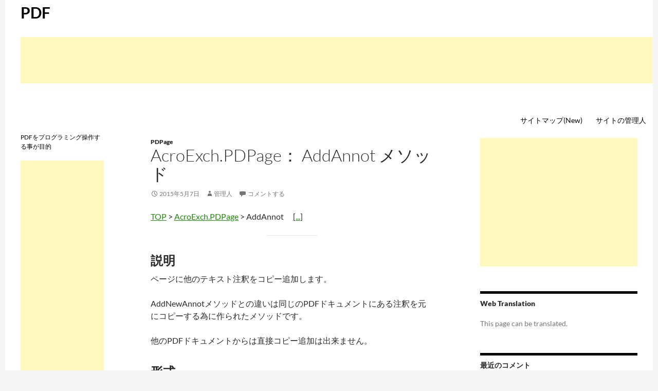

--- FILE ---
content_type: text/html; charset=UTF-8
request_url: http://pdf-file.nnn2.com/?p=154
body_size: 17799
content:
<!DOCTYPE html>
<html lang="ja">
<head>
	<meta charset="UTF-8">
	<meta name="viewport" content="width=device-width, initial-scale=1.0">
	<title>AcroExch.PDPage： AddAnnot メソッド | PDF</title>
	<link rel="profile" href="https://gmpg.org/xfn/11">
	<link rel="pingback" href="http://pdf-file.nnn2.com/xmlrpc.php">
	
	  <meta name='robots' content='max-image-preview:large' />
<link rel="alternate" type="application/rss+xml" title="PDF &raquo; フィード" href="http://pdf-file.nnn2.com/?feed=rss2" />
<link rel="alternate" type="application/rss+xml" title="PDF &raquo; コメントフィード" href="http://pdf-file.nnn2.com/?feed=comments-rss2" />
<link rel="alternate" type="application/rss+xml" title="PDF &raquo; AcroExch.PDPage： AddAnnot メソッド のコメントのフィード" href="http://pdf-file.nnn2.com/?feed=rss2&#038;p=154" />
<link rel="alternate" title="oEmbed (JSON)" type="application/json+oembed" href="http://pdf-file.nnn2.com/index.php?rest_route=%2Foembed%2F1.0%2Fembed&#038;url=http%3A%2F%2Fpdf-file.nnn2.com%2F%3Fp%3D154" />
<link rel="alternate" title="oEmbed (XML)" type="text/xml+oembed" href="http://pdf-file.nnn2.com/index.php?rest_route=%2Foembed%2F1.0%2Fembed&#038;url=http%3A%2F%2Fpdf-file.nnn2.com%2F%3Fp%3D154&#038;format=xml" />
<style id='wp-img-auto-sizes-contain-inline-css'>
img:is([sizes=auto i],[sizes^="auto," i]){contain-intrinsic-size:3000px 1500px}
/*# sourceURL=wp-img-auto-sizes-contain-inline-css */
</style>
<style id='wp-emoji-styles-inline-css'>

	img.wp-smiley, img.emoji {
		display: inline !important;
		border: none !important;
		box-shadow: none !important;
		height: 1em !important;
		width: 1em !important;
		margin: 0 0.07em !important;
		vertical-align: -0.1em !important;
		background: none !important;
		padding: 0 !important;
	}
/*# sourceURL=wp-emoji-styles-inline-css */
</style>
<style id='wp-block-library-inline-css'>
:root{--wp-block-synced-color:#7a00df;--wp-block-synced-color--rgb:122,0,223;--wp-bound-block-color:var(--wp-block-synced-color);--wp-editor-canvas-background:#ddd;--wp-admin-theme-color:#007cba;--wp-admin-theme-color--rgb:0,124,186;--wp-admin-theme-color-darker-10:#006ba1;--wp-admin-theme-color-darker-10--rgb:0,107,160.5;--wp-admin-theme-color-darker-20:#005a87;--wp-admin-theme-color-darker-20--rgb:0,90,135;--wp-admin-border-width-focus:2px}@media (min-resolution:192dpi){:root{--wp-admin-border-width-focus:1.5px}}.wp-element-button{cursor:pointer}:root .has-very-light-gray-background-color{background-color:#eee}:root .has-very-dark-gray-background-color{background-color:#313131}:root .has-very-light-gray-color{color:#eee}:root .has-very-dark-gray-color{color:#313131}:root .has-vivid-green-cyan-to-vivid-cyan-blue-gradient-background{background:linear-gradient(135deg,#00d084,#0693e3)}:root .has-purple-crush-gradient-background{background:linear-gradient(135deg,#34e2e4,#4721fb 50%,#ab1dfe)}:root .has-hazy-dawn-gradient-background{background:linear-gradient(135deg,#faaca8,#dad0ec)}:root .has-subdued-olive-gradient-background{background:linear-gradient(135deg,#fafae1,#67a671)}:root .has-atomic-cream-gradient-background{background:linear-gradient(135deg,#fdd79a,#004a59)}:root .has-nightshade-gradient-background{background:linear-gradient(135deg,#330968,#31cdcf)}:root .has-midnight-gradient-background{background:linear-gradient(135deg,#020381,#2874fc)}:root{--wp--preset--font-size--normal:16px;--wp--preset--font-size--huge:42px}.has-regular-font-size{font-size:1em}.has-larger-font-size{font-size:2.625em}.has-normal-font-size{font-size:var(--wp--preset--font-size--normal)}.has-huge-font-size{font-size:var(--wp--preset--font-size--huge)}.has-text-align-center{text-align:center}.has-text-align-left{text-align:left}.has-text-align-right{text-align:right}.has-fit-text{white-space:nowrap!important}#end-resizable-editor-section{display:none}.aligncenter{clear:both}.items-justified-left{justify-content:flex-start}.items-justified-center{justify-content:center}.items-justified-right{justify-content:flex-end}.items-justified-space-between{justify-content:space-between}.screen-reader-text{border:0;clip-path:inset(50%);height:1px;margin:-1px;overflow:hidden;padding:0;position:absolute;width:1px;word-wrap:normal!important}.screen-reader-text:focus{background-color:#ddd;clip-path:none;color:#444;display:block;font-size:1em;height:auto;left:5px;line-height:normal;padding:15px 23px 14px;text-decoration:none;top:5px;width:auto;z-index:100000}html :where(.has-border-color){border-style:solid}html :where([style*=border-top-color]){border-top-style:solid}html :where([style*=border-right-color]){border-right-style:solid}html :where([style*=border-bottom-color]){border-bottom-style:solid}html :where([style*=border-left-color]){border-left-style:solid}html :where([style*=border-width]){border-style:solid}html :where([style*=border-top-width]){border-top-style:solid}html :where([style*=border-right-width]){border-right-style:solid}html :where([style*=border-bottom-width]){border-bottom-style:solid}html :where([style*=border-left-width]){border-left-style:solid}html :where(img[class*=wp-image-]){height:auto;max-width:100%}:where(figure){margin:0 0 1em}html :where(.is-position-sticky){--wp-admin--admin-bar--position-offset:var(--wp-admin--admin-bar--height,0px)}@media screen and (max-width:600px){html :where(.is-position-sticky){--wp-admin--admin-bar--position-offset:0px}}

/*# sourceURL=wp-block-library-inline-css */
</style><style id='wp-block-heading-inline-css'>
h1:where(.wp-block-heading).has-background,h2:where(.wp-block-heading).has-background,h3:where(.wp-block-heading).has-background,h4:where(.wp-block-heading).has-background,h5:where(.wp-block-heading).has-background,h6:where(.wp-block-heading).has-background{padding:1.25em 2.375em}h1.has-text-align-left[style*=writing-mode]:where([style*=vertical-lr]),h1.has-text-align-right[style*=writing-mode]:where([style*=vertical-rl]),h2.has-text-align-left[style*=writing-mode]:where([style*=vertical-lr]),h2.has-text-align-right[style*=writing-mode]:where([style*=vertical-rl]),h3.has-text-align-left[style*=writing-mode]:where([style*=vertical-lr]),h3.has-text-align-right[style*=writing-mode]:where([style*=vertical-rl]),h4.has-text-align-left[style*=writing-mode]:where([style*=vertical-lr]),h4.has-text-align-right[style*=writing-mode]:where([style*=vertical-rl]),h5.has-text-align-left[style*=writing-mode]:where([style*=vertical-lr]),h5.has-text-align-right[style*=writing-mode]:where([style*=vertical-rl]),h6.has-text-align-left[style*=writing-mode]:where([style*=vertical-lr]),h6.has-text-align-right[style*=writing-mode]:where([style*=vertical-rl]){rotate:180deg}
/*# sourceURL=http://pdf-file.nnn2.com/wp-includes/blocks/heading/style.min.css */
</style>
<style id='wp-block-list-inline-css'>
ol,ul{box-sizing:border-box}:root :where(.wp-block-list.has-background){padding:1.25em 2.375em}
/*# sourceURL=http://pdf-file.nnn2.com/wp-includes/blocks/list/style.min.css */
</style>
<style id='wp-block-paragraph-inline-css'>
.is-small-text{font-size:.875em}.is-regular-text{font-size:1em}.is-large-text{font-size:2.25em}.is-larger-text{font-size:3em}.has-drop-cap:not(:focus):first-letter{float:left;font-size:8.4em;font-style:normal;font-weight:100;line-height:.68;margin:.05em .1em 0 0;text-transform:uppercase}body.rtl .has-drop-cap:not(:focus):first-letter{float:none;margin-left:.1em}p.has-drop-cap.has-background{overflow:hidden}:root :where(p.has-background){padding:1.25em 2.375em}:where(p.has-text-color:not(.has-link-color)) a{color:inherit}p.has-text-align-left[style*="writing-mode:vertical-lr"],p.has-text-align-right[style*="writing-mode:vertical-rl"]{rotate:180deg}
/*# sourceURL=http://pdf-file.nnn2.com/wp-includes/blocks/paragraph/style.min.css */
</style>
<style id='wp-block-separator-inline-css'>
@charset "UTF-8";.wp-block-separator{border:none;border-top:2px solid}:root :where(.wp-block-separator.is-style-dots){height:auto;line-height:1;text-align:center}:root :where(.wp-block-separator.is-style-dots):before{color:currentColor;content:"···";font-family:serif;font-size:1.5em;letter-spacing:2em;padding-left:2em}.wp-block-separator.is-style-dots{background:none!important;border:none!important}
/*# sourceURL=http://pdf-file.nnn2.com/wp-includes/blocks/separator/style.min.css */
</style>
<style id='wp-block-separator-theme-inline-css'>
.wp-block-separator.has-css-opacity{opacity:.4}.wp-block-separator{border:none;border-bottom:2px solid;margin-left:auto;margin-right:auto}.wp-block-separator.has-alpha-channel-opacity{opacity:1}.wp-block-separator:not(.is-style-wide):not(.is-style-dots){width:100px}.wp-block-separator.has-background:not(.is-style-dots){border-bottom:none;height:1px}.wp-block-separator.has-background:not(.is-style-wide):not(.is-style-dots){height:2px}
/*# sourceURL=http://pdf-file.nnn2.com/wp-includes/blocks/separator/theme.min.css */
</style>
<style id='wp-block-table-inline-css'>
.wp-block-table{overflow-x:auto}.wp-block-table table{border-collapse:collapse;width:100%}.wp-block-table thead{border-bottom:3px solid}.wp-block-table tfoot{border-top:3px solid}.wp-block-table td,.wp-block-table th{border:1px solid;padding:.5em}.wp-block-table .has-fixed-layout{table-layout:fixed;width:100%}.wp-block-table .has-fixed-layout td,.wp-block-table .has-fixed-layout th{word-break:break-word}.wp-block-table.aligncenter,.wp-block-table.alignleft,.wp-block-table.alignright{display:table;width:auto}.wp-block-table.aligncenter td,.wp-block-table.aligncenter th,.wp-block-table.alignleft td,.wp-block-table.alignleft th,.wp-block-table.alignright td,.wp-block-table.alignright th{word-break:break-word}.wp-block-table .has-subtle-light-gray-background-color{background-color:#f3f4f5}.wp-block-table .has-subtle-pale-green-background-color{background-color:#e9fbe5}.wp-block-table .has-subtle-pale-blue-background-color{background-color:#e7f5fe}.wp-block-table .has-subtle-pale-pink-background-color{background-color:#fcf0ef}.wp-block-table.is-style-stripes{background-color:initial;border-collapse:inherit;border-spacing:0}.wp-block-table.is-style-stripes tbody tr:nth-child(odd){background-color:#f0f0f0}.wp-block-table.is-style-stripes.has-subtle-light-gray-background-color tbody tr:nth-child(odd){background-color:#f3f4f5}.wp-block-table.is-style-stripes.has-subtle-pale-green-background-color tbody tr:nth-child(odd){background-color:#e9fbe5}.wp-block-table.is-style-stripes.has-subtle-pale-blue-background-color tbody tr:nth-child(odd){background-color:#e7f5fe}.wp-block-table.is-style-stripes.has-subtle-pale-pink-background-color tbody tr:nth-child(odd){background-color:#fcf0ef}.wp-block-table.is-style-stripes td,.wp-block-table.is-style-stripes th{border-color:#0000}.wp-block-table.is-style-stripes{border-bottom:1px solid #f0f0f0}.wp-block-table .has-border-color td,.wp-block-table .has-border-color th,.wp-block-table .has-border-color tr,.wp-block-table .has-border-color>*{border-color:inherit}.wp-block-table table[style*=border-top-color] tr:first-child,.wp-block-table table[style*=border-top-color] tr:first-child td,.wp-block-table table[style*=border-top-color] tr:first-child th,.wp-block-table table[style*=border-top-color]>*,.wp-block-table table[style*=border-top-color]>* td,.wp-block-table table[style*=border-top-color]>* th{border-top-color:inherit}.wp-block-table table[style*=border-top-color] tr:not(:first-child){border-top-color:initial}.wp-block-table table[style*=border-right-color] td:last-child,.wp-block-table table[style*=border-right-color] th,.wp-block-table table[style*=border-right-color] tr,.wp-block-table table[style*=border-right-color]>*{border-right-color:inherit}.wp-block-table table[style*=border-bottom-color] tr:last-child,.wp-block-table table[style*=border-bottom-color] tr:last-child td,.wp-block-table table[style*=border-bottom-color] tr:last-child th,.wp-block-table table[style*=border-bottom-color]>*,.wp-block-table table[style*=border-bottom-color]>* td,.wp-block-table table[style*=border-bottom-color]>* th{border-bottom-color:inherit}.wp-block-table table[style*=border-bottom-color] tr:not(:last-child){border-bottom-color:initial}.wp-block-table table[style*=border-left-color] td:first-child,.wp-block-table table[style*=border-left-color] th,.wp-block-table table[style*=border-left-color] tr,.wp-block-table table[style*=border-left-color]>*{border-left-color:inherit}.wp-block-table table[style*=border-style] td,.wp-block-table table[style*=border-style] th,.wp-block-table table[style*=border-style] tr,.wp-block-table table[style*=border-style]>*{border-style:inherit}.wp-block-table table[style*=border-width] td,.wp-block-table table[style*=border-width] th,.wp-block-table table[style*=border-width] tr,.wp-block-table table[style*=border-width]>*{border-style:inherit;border-width:inherit}
/*# sourceURL=http://pdf-file.nnn2.com/wp-includes/blocks/table/style.min.css */
</style>
<style id='wp-block-table-theme-inline-css'>
.wp-block-table{margin:0 0 1em}.wp-block-table td,.wp-block-table th{word-break:normal}.wp-block-table :where(figcaption){color:#555;font-size:13px;text-align:center}.is-dark-theme .wp-block-table :where(figcaption){color:#ffffffa6}
/*# sourceURL=http://pdf-file.nnn2.com/wp-includes/blocks/table/theme.min.css */
</style>
<style id='global-styles-inline-css'>
:root{--wp--preset--aspect-ratio--square: 1;--wp--preset--aspect-ratio--4-3: 4/3;--wp--preset--aspect-ratio--3-4: 3/4;--wp--preset--aspect-ratio--3-2: 3/2;--wp--preset--aspect-ratio--2-3: 2/3;--wp--preset--aspect-ratio--16-9: 16/9;--wp--preset--aspect-ratio--9-16: 9/16;--wp--preset--color--black: #000;--wp--preset--color--cyan-bluish-gray: #abb8c3;--wp--preset--color--white: #fff;--wp--preset--color--pale-pink: #f78da7;--wp--preset--color--vivid-red: #cf2e2e;--wp--preset--color--luminous-vivid-orange: #ff6900;--wp--preset--color--luminous-vivid-amber: #fcb900;--wp--preset--color--light-green-cyan: #7bdcb5;--wp--preset--color--vivid-green-cyan: #00d084;--wp--preset--color--pale-cyan-blue: #8ed1fc;--wp--preset--color--vivid-cyan-blue: #0693e3;--wp--preset--color--vivid-purple: #9b51e0;--wp--preset--color--green: #24890d;--wp--preset--color--dark-gray: #2b2b2b;--wp--preset--color--medium-gray: #767676;--wp--preset--color--light-gray: #f5f5f5;--wp--preset--gradient--vivid-cyan-blue-to-vivid-purple: linear-gradient(135deg,rgb(6,147,227) 0%,rgb(155,81,224) 100%);--wp--preset--gradient--light-green-cyan-to-vivid-green-cyan: linear-gradient(135deg,rgb(122,220,180) 0%,rgb(0,208,130) 100%);--wp--preset--gradient--luminous-vivid-amber-to-luminous-vivid-orange: linear-gradient(135deg,rgb(252,185,0) 0%,rgb(255,105,0) 100%);--wp--preset--gradient--luminous-vivid-orange-to-vivid-red: linear-gradient(135deg,rgb(255,105,0) 0%,rgb(207,46,46) 100%);--wp--preset--gradient--very-light-gray-to-cyan-bluish-gray: linear-gradient(135deg,rgb(238,238,238) 0%,rgb(169,184,195) 100%);--wp--preset--gradient--cool-to-warm-spectrum: linear-gradient(135deg,rgb(74,234,220) 0%,rgb(151,120,209) 20%,rgb(207,42,186) 40%,rgb(238,44,130) 60%,rgb(251,105,98) 80%,rgb(254,248,76) 100%);--wp--preset--gradient--blush-light-purple: linear-gradient(135deg,rgb(255,206,236) 0%,rgb(152,150,240) 100%);--wp--preset--gradient--blush-bordeaux: linear-gradient(135deg,rgb(254,205,165) 0%,rgb(254,45,45) 50%,rgb(107,0,62) 100%);--wp--preset--gradient--luminous-dusk: linear-gradient(135deg,rgb(255,203,112) 0%,rgb(199,81,192) 50%,rgb(65,88,208) 100%);--wp--preset--gradient--pale-ocean: linear-gradient(135deg,rgb(255,245,203) 0%,rgb(182,227,212) 50%,rgb(51,167,181) 100%);--wp--preset--gradient--electric-grass: linear-gradient(135deg,rgb(202,248,128) 0%,rgb(113,206,126) 100%);--wp--preset--gradient--midnight: linear-gradient(135deg,rgb(2,3,129) 0%,rgb(40,116,252) 100%);--wp--preset--font-size--small: 13px;--wp--preset--font-size--medium: 20px;--wp--preset--font-size--large: 36px;--wp--preset--font-size--x-large: 42px;--wp--preset--spacing--20: 0.44rem;--wp--preset--spacing--30: 0.67rem;--wp--preset--spacing--40: 1rem;--wp--preset--spacing--50: 1.5rem;--wp--preset--spacing--60: 2.25rem;--wp--preset--spacing--70: 3.38rem;--wp--preset--spacing--80: 5.06rem;--wp--preset--shadow--natural: 6px 6px 9px rgba(0, 0, 0, 0.2);--wp--preset--shadow--deep: 12px 12px 50px rgba(0, 0, 0, 0.4);--wp--preset--shadow--sharp: 6px 6px 0px rgba(0, 0, 0, 0.2);--wp--preset--shadow--outlined: 6px 6px 0px -3px rgb(255, 255, 255), 6px 6px rgb(0, 0, 0);--wp--preset--shadow--crisp: 6px 6px 0px rgb(0, 0, 0);}:where(.is-layout-flex){gap: 0.5em;}:where(.is-layout-grid){gap: 0.5em;}body .is-layout-flex{display: flex;}.is-layout-flex{flex-wrap: wrap;align-items: center;}.is-layout-flex > :is(*, div){margin: 0;}body .is-layout-grid{display: grid;}.is-layout-grid > :is(*, div){margin: 0;}:where(.wp-block-columns.is-layout-flex){gap: 2em;}:where(.wp-block-columns.is-layout-grid){gap: 2em;}:where(.wp-block-post-template.is-layout-flex){gap: 1.25em;}:where(.wp-block-post-template.is-layout-grid){gap: 1.25em;}.has-black-color{color: var(--wp--preset--color--black) !important;}.has-cyan-bluish-gray-color{color: var(--wp--preset--color--cyan-bluish-gray) !important;}.has-white-color{color: var(--wp--preset--color--white) !important;}.has-pale-pink-color{color: var(--wp--preset--color--pale-pink) !important;}.has-vivid-red-color{color: var(--wp--preset--color--vivid-red) !important;}.has-luminous-vivid-orange-color{color: var(--wp--preset--color--luminous-vivid-orange) !important;}.has-luminous-vivid-amber-color{color: var(--wp--preset--color--luminous-vivid-amber) !important;}.has-light-green-cyan-color{color: var(--wp--preset--color--light-green-cyan) !important;}.has-vivid-green-cyan-color{color: var(--wp--preset--color--vivid-green-cyan) !important;}.has-pale-cyan-blue-color{color: var(--wp--preset--color--pale-cyan-blue) !important;}.has-vivid-cyan-blue-color{color: var(--wp--preset--color--vivid-cyan-blue) !important;}.has-vivid-purple-color{color: var(--wp--preset--color--vivid-purple) !important;}.has-black-background-color{background-color: var(--wp--preset--color--black) !important;}.has-cyan-bluish-gray-background-color{background-color: var(--wp--preset--color--cyan-bluish-gray) !important;}.has-white-background-color{background-color: var(--wp--preset--color--white) !important;}.has-pale-pink-background-color{background-color: var(--wp--preset--color--pale-pink) !important;}.has-vivid-red-background-color{background-color: var(--wp--preset--color--vivid-red) !important;}.has-luminous-vivid-orange-background-color{background-color: var(--wp--preset--color--luminous-vivid-orange) !important;}.has-luminous-vivid-amber-background-color{background-color: var(--wp--preset--color--luminous-vivid-amber) !important;}.has-light-green-cyan-background-color{background-color: var(--wp--preset--color--light-green-cyan) !important;}.has-vivid-green-cyan-background-color{background-color: var(--wp--preset--color--vivid-green-cyan) !important;}.has-pale-cyan-blue-background-color{background-color: var(--wp--preset--color--pale-cyan-blue) !important;}.has-vivid-cyan-blue-background-color{background-color: var(--wp--preset--color--vivid-cyan-blue) !important;}.has-vivid-purple-background-color{background-color: var(--wp--preset--color--vivid-purple) !important;}.has-black-border-color{border-color: var(--wp--preset--color--black) !important;}.has-cyan-bluish-gray-border-color{border-color: var(--wp--preset--color--cyan-bluish-gray) !important;}.has-white-border-color{border-color: var(--wp--preset--color--white) !important;}.has-pale-pink-border-color{border-color: var(--wp--preset--color--pale-pink) !important;}.has-vivid-red-border-color{border-color: var(--wp--preset--color--vivid-red) !important;}.has-luminous-vivid-orange-border-color{border-color: var(--wp--preset--color--luminous-vivid-orange) !important;}.has-luminous-vivid-amber-border-color{border-color: var(--wp--preset--color--luminous-vivid-amber) !important;}.has-light-green-cyan-border-color{border-color: var(--wp--preset--color--light-green-cyan) !important;}.has-vivid-green-cyan-border-color{border-color: var(--wp--preset--color--vivid-green-cyan) !important;}.has-pale-cyan-blue-border-color{border-color: var(--wp--preset--color--pale-cyan-blue) !important;}.has-vivid-cyan-blue-border-color{border-color: var(--wp--preset--color--vivid-cyan-blue) !important;}.has-vivid-purple-border-color{border-color: var(--wp--preset--color--vivid-purple) !important;}.has-vivid-cyan-blue-to-vivid-purple-gradient-background{background: var(--wp--preset--gradient--vivid-cyan-blue-to-vivid-purple) !important;}.has-light-green-cyan-to-vivid-green-cyan-gradient-background{background: var(--wp--preset--gradient--light-green-cyan-to-vivid-green-cyan) !important;}.has-luminous-vivid-amber-to-luminous-vivid-orange-gradient-background{background: var(--wp--preset--gradient--luminous-vivid-amber-to-luminous-vivid-orange) !important;}.has-luminous-vivid-orange-to-vivid-red-gradient-background{background: var(--wp--preset--gradient--luminous-vivid-orange-to-vivid-red) !important;}.has-very-light-gray-to-cyan-bluish-gray-gradient-background{background: var(--wp--preset--gradient--very-light-gray-to-cyan-bluish-gray) !important;}.has-cool-to-warm-spectrum-gradient-background{background: var(--wp--preset--gradient--cool-to-warm-spectrum) !important;}.has-blush-light-purple-gradient-background{background: var(--wp--preset--gradient--blush-light-purple) !important;}.has-blush-bordeaux-gradient-background{background: var(--wp--preset--gradient--blush-bordeaux) !important;}.has-luminous-dusk-gradient-background{background: var(--wp--preset--gradient--luminous-dusk) !important;}.has-pale-ocean-gradient-background{background: var(--wp--preset--gradient--pale-ocean) !important;}.has-electric-grass-gradient-background{background: var(--wp--preset--gradient--electric-grass) !important;}.has-midnight-gradient-background{background: var(--wp--preset--gradient--midnight) !important;}.has-small-font-size{font-size: var(--wp--preset--font-size--small) !important;}.has-medium-font-size{font-size: var(--wp--preset--font-size--medium) !important;}.has-large-font-size{font-size: var(--wp--preset--font-size--large) !important;}.has-x-large-font-size{font-size: var(--wp--preset--font-size--x-large) !important;}
/*# sourceURL=global-styles-inline-css */
</style>

<style id='classic-theme-styles-inline-css'>
/*! This file is auto-generated */
.wp-block-button__link{color:#fff;background-color:#32373c;border-radius:9999px;box-shadow:none;text-decoration:none;padding:calc(.667em + 2px) calc(1.333em + 2px);font-size:1.125em}.wp-block-file__button{background:#32373c;color:#fff;text-decoration:none}
/*# sourceURL=/wp-includes/css/classic-themes.min.css */
</style>
<link rel='stylesheet' id='wp-downloadmanager-css' href='http://pdf-file.nnn2.com/wp-content/plugins/wp-downloadmanager/download-css.css?ver=1.69' media='all' />
<link rel='stylesheet' id='wp-lightbox-2.min.css-css' href='http://pdf-file.nnn2.com/wp-content/plugins/wp-lightbox-2/styles/lightbox.min.css?ver=1.3.4' media='all' />
<link rel='stylesheet' id='parent-style-css' href='http://pdf-file.nnn2.com/wp-content/themes/twentyfourteen/style.css?ver=6.9' media='all' />
<link rel='stylesheet' id='child-style-css' href='http://pdf-file.nnn2.com/wp-content/themes/twentyfourteen_child/style.css?ver=6.9' media='all' />
<link rel='stylesheet' id='twentyfourteen-lato-css' href='http://pdf-file.nnn2.com/wp-content/themes/twentyfourteen/fonts/font-lato.css?ver=20230328' media='all' />
<link rel='stylesheet' id='genericons-css' href='http://pdf-file.nnn2.com/wp-content/themes/twentyfourteen/genericons/genericons.css?ver=20251101' media='all' />
<link rel='stylesheet' id='twentyfourteen-style-css' href='http://pdf-file.nnn2.com/wp-content/themes/twentyfourteen_child/style.css?ver=20251202' media='all' />
<link rel='stylesheet' id='twentyfourteen-block-style-css' href='http://pdf-file.nnn2.com/wp-content/themes/twentyfourteen/css/blocks.css?ver=20250715' media='all' />
<script src="http://pdf-file.nnn2.com/wp-includes/js/jquery/jquery.min.js?ver=3.7.1" id="jquery-core-js"></script>
<script src="http://pdf-file.nnn2.com/wp-includes/js/jquery/jquery-migrate.min.js?ver=3.4.1" id="jquery-migrate-js"></script>
<script id="jquery-js-after">
jQuery(document).ready(function() {
	jQuery(".70f811719268987b07decf2037677c8c").click(function() {
		jQuery.post(
			"http://pdf-file.nnn2.com/wp-admin/admin-ajax.php", {
				"action": "quick_adsense_onpost_ad_click",
				"quick_adsense_onpost_ad_index": jQuery(this).attr("data-index"),
				"quick_adsense_nonce": "bff9d45d03",
			}, function(response) { }
		);
	});
});

//# sourceURL=jquery-js-after
</script>
<script src="http://pdf-file.nnn2.com/wp-content/themes/twentyfourteen/js/functions.js?ver=20250729" id="twentyfourteen-script-js" defer data-wp-strategy="defer"></script>
<link rel="https://api.w.org/" href="http://pdf-file.nnn2.com/index.php?rest_route=/" /><link rel="alternate" title="JSON" type="application/json" href="http://pdf-file.nnn2.com/index.php?rest_route=/wp/v2/posts/154" /><link rel="EditURI" type="application/rsd+xml" title="RSD" href="http://pdf-file.nnn2.com/xmlrpc.php?rsd" />
<meta name="generator" content="WordPress 6.9" />
<link rel="canonical" href="http://pdf-file.nnn2.com/?p=154" />
<link rel='shortlink' href='http://pdf-file.nnn2.com/?p=154' />
<!--★ Google Adsense ★-->
<script async src="//pagead2.googlesyndication.com/pagead/js/adsbygoogle.js"></script>
<script>
  (adsbygoogle = window.adsbygoogle || []).push({
    google_ad_client: "ca-pub-8363366589957892",
    enable_page_level_ads: true
  });
</script>

<!-- Global site tag (gtag.js) - Google Analytics ADD-2022-07-06 -->
<script async src="https://www.googletagmanager.com/gtag/js?id=G-S7605FVZ1Q"></script>
<script>
  window.dataLayer = window.dataLayer || [];
  function gtag(){dataLayer.push(arguments);}
  gtag('js', new Date());

  gtag('config', 'G-S7605FVZ1Q');
</script><style>.recentcomments a{display:inline !important;padding:0 !important;margin:0 !important;}</style></head>

<body class="wp-singular post-template-default single single-post postid-154 single-format-standard wp-embed-responsive wp-theme-twentyfourteen wp-child-theme-twentyfourteen_child masthead-fixed singular">
<a class="screen-reader-text skip-link" href="#content">
	コンテンツへスキップ</a>
<div id="page" class="hfeed site">
		
	<header id="masthead" class="site-header">
		<div class="header-main">
							<h1 class="site-title"><a href="http://pdf-file.nnn2.com/" rel="home" >PDF</a></h1>
			
			<!-- ★★ 検索ボックス：50行まで削除
			<div class="search-toggle">
				<a href="#search-container" class="screen-reader-text" aria-expanded="false" aria-controls="search-container">
					検索				</a>
			</div>
			</div> ★★ -->

<!-- ★★ MobileではHeader非表示。理由：1画面に2広告が表示される恐れ有り ★★ -->
	<br><br><br><div align=center>
		<script async src="//pagead2.googlesyndication.com/pagead/js/adsbygoogle.js"></script>
		<!-- レスポンシブ広告-2015-04-28 横長 -->
		<ins class="adsbygoogle"
		     style="display:block"
		     data-ad-client="ca-pub-8363366589957892"
		     data-ad-slot="3473984087"
		     data-ad-format="horizontal"></ins>
		<script>
		(adsbygoogle = window.adsbygoogle || []).push({});
		</script>
	</div><br><br>

			<nav id="primary-navigation" class="site-navigation primary-navigation">
				<button class="menu-toggle">メインメニュー</button>
				<div id="primary-menu" class="nav-menu"><ul>
<li class="page_item page-item-1198"><a href="http://pdf-file.nnn2.com/">サイトマップ(New)</a></li>
<li class="page_item page-item-2"><a href="http://pdf-file.nnn2.com/?page_id=2">サイトの管理人</a></li>
</ul></div>
			</nav>
		</div>

		<div id="search-container" class="search-box-wrapper hide">
			<div class="search-box">
				<form role="search" method="get" class="search-form" action="http://pdf-file.nnn2.com/">
				<label>
					<span class="screen-reader-text">検索:</span>
					<input type="search" class="search-field" placeholder="検索&hellip;" value="" name="s" />
				</label>
				<input type="submit" class="search-submit" value="検索" />
			</form>			</div>
		</div>
	</header><!-- #masthead -->

	<div id="main" class="site-main">

	<div id="primary" class="content-area">
		<div id="content" class="site-content" role="main">
			
<article id="post-154" class="post-154 post type-post status-publish format-standard hentry category-pdpage tag-acrobat tag-acroexch tag-excel tag-iac tag-ole tag-pdpage tag-vba">
	<!-- ★★ 以下を削除してフィーチャードエリアを非表示にする ★★ -->
	<!--  -->

	<header class="entry-header">
				<div class="entry-meta">
			<span class="cat-links"><a href="http://pdf-file.nnn2.com/?cat=14" rel="category">PDPage</a></span>
		</div>
			<h1 class="entry-title">AcroExch.PDPage： AddAnnot メソッド</h1>
		<div class="entry-meta">
			<span class="entry-date"><a href="http://pdf-file.nnn2.com/?p=154" rel="bookmark"><time class="entry-date" datetime="2015-05-07T11:22:00+09:00">2015年5月7日</time></a></span> <span class="byline"><span class="author vcard"><a class="url fn n" href="http://pdf-file.nnn2.com/?author=2" rel="author">管理人</a></span></span>			<span class="comments-link"><a href="http://pdf-file.nnn2.com/?p=154#respond">コメントする</a></span>
						</div><!-- .entry-meta -->
	</header><!-- .entry-header -->

		<div class="entry-content">
		
<p><a href="https://pdf-file.nnn2.com/">TOP</a> &gt; <a href="https://pdf-file.nnn2.com/?p=168">AcroExch.PDPage</a> &gt; AddAnnot&nbsp;&nbsp;&nbsp;&nbsp;&nbsp; [<a href="https://pdf-file.nnn2.com/?p=12" target="_blank" rel="noopener noreferrer">...</a>]</p>



<hr class="wp-block-separator"/>



<h2 class="wp-block-heading">説明</h2>



<p>ページに他のテキスト注釈をコピー追加します。</p>



<p>AddNewAnnotメソッドとの違いは同じのPDFドキュメントにある注釈を元にコピーする為に作られたメソッドです。</p>



<p>他のPDFドキュメントからは直接コピー追加は出来ません。</p>



<h2 class="wp-block-heading">形式</h2>



<p>VARIANT_BOOL AddAnnot(long nIndexAddAfter, <br>&nbsp;&nbsp;&nbsp;&nbsp;&nbsp;&nbsp;&nbsp;&nbsp;&nbsp;&nbsp;&nbsp;&nbsp;&nbsp;&nbsp;&nbsp;&nbsp;&nbsp;&nbsp;&nbsp;&nbsp;&nbsp;&nbsp;&nbsp;&nbsp;&nbsp;&nbsp; LPDISPATCH iPDAnnot);</p>



<h2 class="wp-block-heading">引数</h2>



<ol class="wp-block-list"><li>第１引数(long nIndexAddAfter) ： <br>「-2」固定。他の値を指定すると何故か失敗する。</li><li>第２引数(LPDISPATCH iPDAnnot) ： <br>同じPDFドキュメントにある注釈オブジェクトであるPDAnnotオブジェクト。</li></ol>



<h2 class="wp-block-heading">戻り値</h2>



<ul class="wp-block-list"><li>-1 ： 成功。</li><li>0 ： 失敗。又はAcrobatアプリケーションがサポートしていない。</li></ul>



<h2 class="wp-block-heading">動作するバージョン</h2>



<table><tbody><tr><th>Version</th><th>Adobe <br>Acrobat</th><th>備考</th></tr><tr><td>4</td><td>-</td><td>Acrobat 4.0&nbsp;&nbsp;&nbsp; ※Windows 98SE + Excel 2000</td></tr><tr><td>5</td><td><div>-</td><td>Acrobat 5.0.5</td></tr><tr><td>6</td><td><div>-</td><td>Acrobat 6.0.3 Pro</td></tr><tr><td>7</td><td>-</td><td>Acrobat 7.0.9 Pro <br>Acrobat 7.1.4 Pro</td></tr><tr><td>8</td><td>OK</td><td>Acrobat 8.1.2 Pro</td></tr><tr><td>9</td><td>-</td><td>Acrobat 9.3.2 Extended</td></tr><tr><td>10</td><td>-</td><td>Acrobat X (10.1.8) Extended</td></tr><tr><td>11</td><td>-</td><td>Acrobat XI (11.0.04) Extended</td></tr></tbody></table>



<ul class="wp-block-list"><li>OK = 動作する。</li><li>NO = 動作しない。 戻り値が0を返す。</li><li>- = 未確認。</li></ul>



<hr class="wp-block-separator"/>



<h2 class="wp-block-heading">サンプル：ExcelのVBA</h2>



<p><span style="color: #0000ff;">説明：</span>Test01.pdfの最初の1ページにあるテキスト注釈を全てTest02.pdfの最初にページにコピー追加します。</p>



<ul class="wp-block-list"><li>F8キーでステップ実行しながら動作確認する。</li><li>事前に<a href="https://pdf-file.nnn2.com/?p=204" target="_blank" rel="noopener noreferrer">参照設定</a>をする。</li><li><a href="https://pdf-file.nnn2.com/?p=132" target="_blank" rel="noopener noreferrer">IAC.BAS</a>が標準モジュールで別途必要です。</li></ul>



<code class="HL-VBA-IAC"><span class="HL-VBA-IAC lin">001 </span><span class="HL-VBA-IAC kwa">Sub</span> AcroExch_PDPage_AddAnnot<span class="HL-VBA-IAC opt">()</span>
<span class="HL-VBA-IAC lin">002 </span>
<span class="HL-VBA-IAC lin">003 </span>    <span class="HL-VBA-IAC kwa">Dim</span> objAcroApp             <span class="HL-VBA-IAC kwa">As New</span> <span class="HL-VBA-IAC kwd">Acrobat</span><span class="HL-VBA-IAC opt">.</span><span class="HL-VBA-IAC kwc">AcroApp</span>
<span class="HL-VBA-IAC lin">004 </span>    <span class="HL-VBA-IAC kwa">Dim</span> objAcroAVDoc1        <span class="HL-VBA-IAC kwa">As New</span> <span class="HL-VBA-IAC kwd">Acrobat</span><span class="HL-VBA-IAC opt">.</span><span class="HL-VBA-IAC kwc">AcroAVDoc</span>
<span class="HL-VBA-IAC lin">005 </span>    <span class="HL-VBA-IAC kwa">Dim</span> objAcroAVDoc2        <span class="HL-VBA-IAC kwa">As New</span> <span class="HL-VBA-IAC kwd">Acrobat</span><span class="HL-VBA-IAC opt">.</span><span class="HL-VBA-IAC kwc">AcroAVDoc</span>
<span class="HL-VBA-IAC lin">006 </span>    <span class="HL-VBA-IAC kwa">Dim</span> objAcroPDDoc1        <span class="HL-VBA-IAC kwa">As New</span> <span class="HL-VBA-IAC kwd">Acrobat</span><span class="HL-VBA-IAC opt">.</span><span class="HL-VBA-IAC kwc">AcroPDDoc</span>
<span class="HL-VBA-IAC lin">007 </span>    <span class="HL-VBA-IAC kwa">Dim</span> objAcroPDDoc2        <span class="HL-VBA-IAC kwa">As New</span> <span class="HL-VBA-IAC kwd">Acrobat</span><span class="HL-VBA-IAC opt">.</span><span class="HL-VBA-IAC kwc">AcroPDDoc</span>
<span class="HL-VBA-IAC lin">008 </span>    <span class="HL-VBA-IAC kwa">Dim</span> objAcroPDPage2      <span class="HL-VBA-IAC kwa">As</span> <span class="HL-VBA-IAC kwd">Acrobat</span><span class="HL-VBA-IAC opt">.</span><span class="HL-VBA-IAC kwc">AcroPDPage</span>
<span class="HL-VBA-IAC lin">009 </span>    <span class="HL-VBA-IAC kwa">Dim</span> objAcroPDPage2A     <span class="HL-VBA-IAC kwa">As</span> <span class="HL-VBA-IAC kwd">Acrobat</span><span class="HL-VBA-IAC opt">.</span><span class="HL-VBA-IAC kwc">AcroPDPage</span>
<span class="HL-VBA-IAC lin">010 </span>    <span class="HL-VBA-IAC kwa">Dim</span> objAcroPDAnnot      <span class="HL-VBA-IAC kwa">As</span> <span class="HL-VBA-IAC kwd">Acrobat</span><span class="HL-VBA-IAC opt">.</span><span class="HL-VBA-IAC kwc">AcroPDAnnot</span>
<span class="HL-VBA-IAC lin">011 </span>    <span class="HL-VBA-IAC kwa">Dim</span> lRet                       <span class="HL-VBA-IAC kwa">As</span> <span class="HL-VBA-IAC kwb">Long</span>     <span class="HL-VBA-IAC slc">&apos;戻り値</span>
<span class="HL-VBA-IAC lin">012 </span>    <span class="HL-VBA-IAC kwa">Dim</span> lCnt                      <span class="HL-VBA-IAC kwa">As</span> <span class="HL-VBA-IAC kwb">Long</span>     <span class="HL-VBA-IAC slc">&apos;件数</span>
<span class="HL-VBA-IAC lin">013 </span>    <span class="HL-VBA-IAC kwa">Dim</span> i                          <span class="HL-VBA-IAC kwa">As</span> <span class="HL-VBA-IAC kwb">Long</span>     <span class="HL-VBA-IAC slc">&apos;添え字</span>
<span class="HL-VBA-IAC lin">014 </span>    <span class="HL-VBA-IAC kwa">Dim</span> lMax                    <span class="HL-VBA-IAC kwa">As</span> <span class="HL-VBA-IAC kwb">Long</span>     <span class="HL-VBA-IAC slc">&apos;注釈数</span>
<span class="HL-VBA-IAC lin">015 </span>     
<span class="HL-VBA-IAC lin">016 </span>    <span class="HL-VBA-IAC slc">&apos;Acrobatを起動表示する</span>
<span class="HL-VBA-IAC lin">017 </span>    lRet <span class="HL-VBA-IAC opt">=</span> objAcroApp<span class="HL-VBA-IAC opt">.</span><span class="HL-VBA-IAC kwc">Show</span>  <span class="HL-VBA-IAC slc">&apos;(注１)</span>
<span class="HL-VBA-IAC lin">018 </span>    <span class="HL-VBA-IAC slc">&apos;PDFドキュメントを開く</span>
<span class="HL-VBA-IAC lin">019 </span>    lRet <span class="HL-VBA-IAC opt">=</span> objAcroPDDoc1<span class="HL-VBA-IAC opt">.</span><span class="HL-VBA-IAC kwc">Open</span><span class="HL-VBA-IAC opt">(</span><span class="HL-VBA-IAC str">&quot;E:\Test01.pdf&quot;</span><span class="HL-VBA-IAC opt">)</span>
<span class="HL-VBA-IAC lin">020 </span>    lRet <span class="HL-VBA-IAC opt">=</span> objAcroPDDoc2<span class="HL-VBA-IAC opt">.</span><span class="HL-VBA-IAC kwc">Open</span><span class="HL-VBA-IAC opt">(</span><span class="HL-VBA-IAC str">&quot;E:\Test02.pdf&quot;</span><span class="HL-VBA-IAC opt">)</span>
<span class="HL-VBA-IAC lin">021 </span>    <span class="HL-VBA-IAC slc">&apos;画面にPDFを表示する。</span>
<span class="HL-VBA-IAC lin">022 </span>    lRet <span class="HL-VBA-IAC opt">=</span> objAcroAVDoc1<span class="HL-VBA-IAC opt">.</span><span class="HL-VBA-IAC kwc">Open</span><span class="HL-VBA-IAC opt">(</span><span class="HL-VBA-IAC str">&quot;E:\Test01.pdf&quot;</span><span class="HL-VBA-IAC opt">,</span> <span class="HL-VBA-IAC str">&quot;&quot;</span><span class="HL-VBA-IAC opt">)</span> <span class="HL-VBA-IAC slc">&apos;(注１)</span>
<span class="HL-VBA-IAC lin">023 </span>    lRet <span class="HL-VBA-IAC opt">=</span> objAcroAVDoc2<span class="HL-VBA-IAC opt">.</span><span class="HL-VBA-IAC kwc">Open</span><span class="HL-VBA-IAC opt">(</span><span class="HL-VBA-IAC str">&quot;E:\Test02.pdf&quot;</span><span class="HL-VBA-IAC opt">,</span> <span class="HL-VBA-IAC str">&quot;&quot;</span><span class="HL-VBA-IAC opt">)</span> <span class="HL-VBA-IAC slc">&apos;(注１)</span>
<span class="HL-VBA-IAC lin">024 </span>     
<span class="HL-VBA-IAC lin">025 </span>    <span class="HL-VBA-IAC slc">&apos;★注意①：目的のPDFの最終ページに追加したい注釈を</span>
<span class="HL-VBA-IAC lin">026 </span>    <span class="HL-VBA-IAC slc">&apos;        含んだページを一時期追加する。</span>
<span class="HL-VBA-IAC lin">027 </span>    lRet <span class="HL-VBA-IAC opt">=</span> objAcroPDDoc2<span class="HL-VBA-IAC opt">.</span><span class="HL-VBA-IAC kwc">InsertPages</span><span class="HL-VBA-IAC opt">(</span> _
<span class="HL-VBA-IAC lin">028 </span>            PDLastPage<span class="HL-VBA-IAC opt">,</span> objAcroPDDoc1<span class="HL-VBA-IAC opt">,</span> <span class="HL-VBA-IAC num">0</span><span class="HL-VBA-IAC opt">,</span> <span class="HL-VBA-IAC num">1</span><span class="HL-VBA-IAC opt">,</span> <span class="HL-VBA-IAC kwa">False</span><span class="HL-VBA-IAC opt">)</span>
<span class="HL-VBA-IAC lin">029 </span>     
<span class="HL-VBA-IAC lin">030 </span>    lCnt <span class="HL-VBA-IAC opt">=</span> objAcroPDDoc2<span class="HL-VBA-IAC opt">.</span><span class="HL-VBA-IAC kwc">GetNumPages</span> <span class="HL-VBA-IAC opt">-</span> <span class="HL-VBA-IAC num">1</span>
<span class="HL-VBA-IAC lin">031 </span>     
<span class="HL-VBA-IAC lin">032 </span>    <span class="HL-VBA-IAC kwa">Set</span> objAcroPDPage2 <span class="HL-VBA-IAC opt">=</span> objAcroPDDoc2<span class="HL-VBA-IAC opt">.</span><span class="HL-VBA-IAC kwc">AcquirePage</span><span class="HL-VBA-IAC opt">(</span><span class="HL-VBA-IAC num">0</span><span class="HL-VBA-IAC opt">)</span>
<span class="HL-VBA-IAC lin">033 </span>    <span class="HL-VBA-IAC slc">&apos;★以下の objAcroPDPage2A の使い方が鬼門です。</span>
<span class="HL-VBA-IAC lin">034 </span>    <span class="HL-VBA-IAC kwa">Set</span> objAcroPDPage2A <span class="HL-VBA-IAC opt">=</span> objAcroPDDoc2<span class="HL-VBA-IAC opt">.</span><span class="HL-VBA-IAC kwc">AcquirePage</span><span class="HL-VBA-IAC opt">(</span>lCnt<span class="HL-VBA-IAC opt">)</span>
<span class="HL-VBA-IAC lin">035 </span>     
<span class="HL-VBA-IAC lin">036 </span>    <span class="HL-VBA-IAC slc">&apos;ページに注釈オブジェクトを追加する。</span>
<span class="HL-VBA-IAC lin">037 </span>    lMax <span class="HL-VBA-IAC opt">=</span> objAcroPDPage2A<span class="HL-VBA-IAC opt">.</span><span class="HL-VBA-IAC kwc">GetNumAnnots</span> <span class="HL-VBA-IAC opt">-</span> <span class="HL-VBA-IAC num">1</span>
<span class="HL-VBA-IAC lin">038 </span>    <span class="HL-VBA-IAC kwa">For</span> i <span class="HL-VBA-IAC opt">=</span> <span class="HL-VBA-IAC num">0</span> <span class="HL-VBA-IAC kwa">To</span> lMax
<span class="HL-VBA-IAC lin">039 </span>        <span class="HL-VBA-IAC kwa">Set</span> objAcroPDAnnot <span class="HL-VBA-IAC opt">=</span> objAcroPDPage2A<span class="HL-VBA-IAC opt">.</span><span class="HL-VBA-IAC kwc">GetAnnot</span><span class="HL-VBA-IAC opt">(</span>i<span class="HL-VBA-IAC opt">)</span>
<span class="HL-VBA-IAC lin">040 </span>        lRet <span class="HL-VBA-IAC opt">=</span> objAcroPDPage2<span class="HL-VBA-IAC opt">.</span><span class="HL-VBA-IAC kwc">AddAnnot</span><span class="HL-VBA-IAC opt">(-</span><span class="HL-VBA-IAC num">2</span><span class="HL-VBA-IAC opt">,</span> objAcroPDAnnot<span class="HL-VBA-IAC opt">)</span>
<span class="HL-VBA-IAC lin">041 </span>        <span class="HL-VBA-IAC slc">&apos;注釈のテキスト内容</span>
<span class="HL-VBA-IAC lin">042 </span>        Debug<span class="HL-VBA-IAC opt">.</span>Print i <span class="HL-VBA-IAC opt">&amp;</span> <span class="HL-VBA-IAC str">&quot;=&quot;</span> <span class="HL-VBA-IAC opt">&amp;</span> objAcroPDAnnot<span class="HL-VBA-IAC opt">.</span><span class="HL-VBA-IAC kwc">GetContents</span>
<span class="HL-VBA-IAC lin">043 </span>        <span class="HL-VBA-IAC slc">&apos; &quot;Text&quot;,&quot;Popup&quot;</span>
<span class="HL-VBA-IAC lin">044 </span>        Debug<span class="HL-VBA-IAC opt">.</span>Print i <span class="HL-VBA-IAC opt">&amp;</span> <span class="HL-VBA-IAC str">&quot;=&quot;</span> <span class="HL-VBA-IAC opt">&amp;</span> objAcroPDAnnot<span class="HL-VBA-IAC opt">.</span><span class="HL-VBA-IAC kwc">GetSubtype</span>
<span class="HL-VBA-IAC lin">045 </span>    <span class="HL-VBA-IAC kwa">Next</span> i
<span class="HL-VBA-IAC lin">046 </span>     
<span class="HL-VBA-IAC lin">047 </span>    <span class="HL-VBA-IAC slc">&apos;★注意②：Test01.pdfのPDPageオブジェクトを強制解放</span>
<span class="HL-VBA-IAC lin">048 </span>    <span class="HL-VBA-IAC kwa">Set</span> objAcroPDPage2A <span class="HL-VBA-IAC opt">=</span> <span class="HL-VBA-IAC kwa">Nothing</span>
<span class="HL-VBA-IAC lin">049 </span>    <span class="HL-VBA-IAC slc">&apos;追加した最終ページを削除する</span>
<span class="HL-VBA-IAC lin">050 </span>    lRet <span class="HL-VBA-IAC opt">=</span> objAcroPDDoc2<span class="HL-VBA-IAC opt">.</span><span class="HL-VBA-IAC kwc">DeletePages</span><span class="HL-VBA-IAC opt">(</span>lCnt<span class="HL-VBA-IAC opt">,</span> lCnt<span class="HL-VBA-IAC opt">)</span>
<span class="HL-VBA-IAC lin">051 </span>    <span class="HL-VBA-IAC slc">&apos;Test02.pdfを保存する</span>
<span class="HL-VBA-IAC lin">052 </span>    lRet <span class="HL-VBA-IAC opt">=</span> objAcroPDDoc2<span class="HL-VBA-IAC opt">.</span><span class="HL-VBA-IAC kwc">Save</span><span class="HL-VBA-IAC opt">(</span><span class="HL-VBA-IAC kwc">PDSaveIncremental</span><span class="HL-VBA-IAC opt">,</span> <span class="HL-VBA-IAC str">&quot;&quot;</span><span class="HL-VBA-IAC opt">)</span>
<span class="HL-VBA-IAC lin">053 </span>
<span class="HL-VBA-IAC lin">054 </span>    <span class="HL-VBA-IAC slc">&apos;PDFファイルを閉じる</span>
<span class="HL-VBA-IAC lin">055 </span>    lRet <span class="HL-VBA-IAC opt">=</span> objAcroPDDoc1<span class="HL-VBA-IAC opt">.</span><span class="HL-VBA-IAC kwc">Close</span>
<span class="HL-VBA-IAC lin">056 </span>    lRet <span class="HL-VBA-IAC opt">=</span> objAcroPDDoc2<span class="HL-VBA-IAC opt">.</span><span class="HL-VBA-IAC kwc">Close</span>
<span class="HL-VBA-IAC lin">057 </span>
<span class="HL-VBA-IAC lin">058 </span>    <span class="HL-VBA-IAC slc">&apos;Acrobatを閉じる</span>
<span class="HL-VBA-IAC lin">059 </span>    lRet <span class="HL-VBA-IAC opt">=</span> objAcroApp<span class="HL-VBA-IAC opt">.</span><span class="HL-VBA-IAC kwc">Hide</span>      <span class="HL-VBA-IAC slc">&apos;(注１)</span>
<span class="HL-VBA-IAC lin">060 </span>    lRet <span class="HL-VBA-IAC opt">=</span> objAcroApp<span class="HL-VBA-IAC opt">.</span><span class="HL-VBA-IAC kwa">Exit</span>      <span class="HL-VBA-IAC slc">&apos;(注１)</span>
<span class="HL-VBA-IAC lin">061 </span>
<span class="HL-VBA-IAC lin">062 </span>    <span class="HL-VBA-IAC slc">&apos;オブジェクトを強制解放する</span>
<span class="HL-VBA-IAC lin">063 </span>    <span class="HL-VBA-IAC kwa">Set</span> objAcroAVDoc1 <span class="HL-VBA-IAC opt">=</span> <span class="HL-VBA-IAC kwa">Nothing</span>  <span class="HL-VBA-IAC slc">&apos;(注１)</span>
<span class="HL-VBA-IAC lin">064 </span>    <span class="HL-VBA-IAC kwa">Set</span> objAcroAVDoc2 <span class="HL-VBA-IAC opt">=</span> <span class="HL-VBA-IAC kwa">Nothing</span>  <span class="HL-VBA-IAC slc">&apos;(注１)</span>
<span class="HL-VBA-IAC lin">065 </span>    <span class="HL-VBA-IAC kwa">Set</span> objAcroPDAnnot <span class="HL-VBA-IAC opt">=</span> <span class="HL-VBA-IAC kwa">Nothing</span>
<span class="HL-VBA-IAC lin">066 </span>    <span class="HL-VBA-IAC kwa">Set</span> objAcroPDPage2A <span class="HL-VBA-IAC opt">=</span> <span class="HL-VBA-IAC kwa">Nothing</span>
<span class="HL-VBA-IAC lin">067 </span>    <span class="HL-VBA-IAC kwa">Set</span> objAcroPDPage2 <span class="HL-VBA-IAC opt">=</span> <span class="HL-VBA-IAC kwa">Nothing</span>
<span class="HL-VBA-IAC lin">068 </span>    <span class="HL-VBA-IAC kwa">Set</span> objAcroPDDoc2 <span class="HL-VBA-IAC opt">=</span> <span class="HL-VBA-IAC kwa">Nothing</span>
<span class="HL-VBA-IAC lin">069 </span>    <span class="HL-VBA-IAC kwa">Set</span> objAcroPDDoc1 <span class="HL-VBA-IAC opt">=</span> <span class="HL-VBA-IAC kwa">Nothing</span>
<span class="HL-VBA-IAC lin">070 </span>    <span class="HL-VBA-IAC kwa">Set</span> objAcroApp <span class="HL-VBA-IAC opt">=</span> <span class="HL-VBA-IAC kwa">Nothing</span>
<span class="HL-VBA-IAC lin">071 </span>
<span class="HL-VBA-IAC lin">072 </span><span class="HL-VBA-IAC kwa">End Sub</span></code>



<p style="text-align:right;font-size:12pt"><br>　<a href="http://wordpress.nnn2.com/?p=732" target="_blank" rel="noreferrer noopener" aria-label=" (新しいタブで開く)">Highlight：プログラミング言語のソースコードを構文で色分け (GUI編)</a><br>　</p>



<div class="70f811719268987b07decf2037677c8c" data-index="1" style="float: none; margin:10px 0 10px 0; text-align:center;">
<!-- auto：　rectangle:正方形 horizontal：横長 vertical：縦長-->
<script async src="//pagead2.googlesyndication.com/pagead/js/adsbygoogle.js"></script>
<!-- レスポンシブ広告-2015-04-28 -->
<ins class="adsbygoogle"
     style="display:block"
     data-ad-client="ca-pub-8363366589957892"
     data-ad-slot="3473984087"
     data-ad-format="rectangle"></ins>
<script>
(adsbygoogle = window.adsbygoogle || []).push({});
</script>
</div>




<p><strong> 　</strong></p>



<h2 class="wp-block-heading">実行結果</h2>



<p>0=これはTest01.PDFのテスト用の１ページ目のテキスト注釈です。 <br>0=Text <br>1=これはTest01.PDFのテスト用の１ページ目のテキスト注釈です。 <br>1=Popup</p>



<h2 class="wp-block-heading">補足</h2>



<ul class="wp-block-list"><li>(注１)は無くてもいいです。視覚で動作確認をする為に入れてあるだけです。</li><li>上記サンプルは大きく４つの処理に別れています。 <br>(1) Test01.pdfのコピーしたい注釈が入っているページをTest02.pdfの最終ページに一旦追加する。 <br>※PDLastPageは定数で値は－２です。<a href="https://pdf-file.nnn2.com/?p=132">IAC.BAS</a>標準モジュールに入っています。 <br>(2) Test02.pdfの（追加された）最終ページにある注釈をTest02.pdfの最初のページに全て追加コピーする。 <br>(3) Test02.pdfの（追加された）最終ページを削除する。 <br>(4) Test02.pdfを保存する。</li><li>見ても分かるように、このAddAnnotメソッドは非常に使いずらいメソッドです。</li><li>テキスト注釈は１つの注釈で２つのオブジェクト（インデックス）を持っています。 <br>１つ目は「Text」で編集用です。 <br>２つ目は「Popup」でマウスを注釈アイコンに持っていくと表示されるポップアップ画面です。 <br>テキスト注釈はオブジェクト内で上記２つの形式でインデックス管理しています。この点が他のオブジェクトと分かりにくい所です。</li><li>・上記サンプルは以下のURLを参考に作りました。 <br><a href="http://support.adobe.com/devsup/devsup.nsf/docs/51343.htm" target="_blank" rel="noopener noreferrer">http://support.adobe.com/devsup/devsup.nsf/docs/51343.htm</a></li></ul>



<h2 class="wp-block-heading"><span style="color: #ff0000;">注意事項</span></h2>



<ul class="wp-block-list"><li>他のPDFドキュメントの注釈からは直接追加コピー出来ません。 <br>よってサンプルの注意①の処理が必要になります。 <br>※いろいろと試してみましたが出来ませんでした。</li><li>注意②で「Set objAcroPDPage2A = Nothing」をしないと、次のDeletePagesメソッドが失敗します。 <br>これはバグの様に思われます。 <br>※最終ページ情報を持っている objAcroPDPage2A オブジェクトが Nothing 状態でないので削除出来ないのは、半分は納得も出来るが、やはり問題点だと思われる。</li></ul>



<h2 class="wp-block-heading">動作確認環境</h2>



<ul class="wp-block-list"><li>WindowsXP Pro(+ SP3) + <br>Acrobat 8.1.2 Pro + Office 2003 + MicrosoftUpdate</li></ul>



<p>＜ <a href="https://pdf-file.nnn2.com/?p=168" target="_self" rel="noopener noreferrer">戻る</a> ＞</p>



<div class="70f811719268987b07decf2037677c8c" data-index="2" style="float: none; margin:20px 0 20px 0; text-align:center;">
<script charset="utf-8" type="text/javascript">
amzn_assoc_ad_type = "responsive_search_widget";
amzn_assoc_tracking_id = "keitaisaitosa-22";
amzn_assoc_marketplace = "amazon";
amzn_assoc_region = "JP";
amzn_assoc_placement = "";
amzn_assoc_search_type = "search_widget";
amzn_assoc_width = "auto";
amzn_assoc_height = "auto";
amzn_assoc_default_search_category = "";
amzn_assoc_default_search_key = "";
amzn_assoc_theme = "dark";
amzn_assoc_bg_color = "000000";
</script>
<script src="//z-fe.amazon-adsystem.com/widgets/q?ServiceVersion=20070822&Operation=GetScript&ID=OneJS&WS=1&MarketPlace=JP"></script>
</div>


<div style="font-size: 0px; height: 0px; line-height: 0px; margin: 0; padding: 0; clear: both;"></div>	</div><!-- .entry-content -->
	
	<footer class="entry-meta"><span class="tag-links"><a href="http://pdf-file.nnn2.com/?tag=acrobat" rel="tag">Acrobat</a><a href="http://pdf-file.nnn2.com/?tag=acroexch" rel="tag">AcroExch</a><a href="http://pdf-file.nnn2.com/?tag=excel" rel="tag">Excel</a><a href="http://pdf-file.nnn2.com/?tag=iac" rel="tag">IAC</a><a href="http://pdf-file.nnn2.com/?tag=ole" rel="tag">OLE</a><a href="http://pdf-file.nnn2.com/?tag=pdpage" rel="tag">PDPage</a><a href="http://pdf-file.nnn2.com/?tag=vba" rel="tag">VBA</a></span></footer></article><!-- #post-154 -->
		<nav class="navigation post-navigation">
		<h1 class="screen-reader-text">
			投稿ナビゲーション		</h1>
		<div class="nav-links">
			<a href="http://pdf-file.nnn2.com/?p=105" rel="prev"><span class="meta-nav">前の投稿</span>AcroExch.PDDoc： SetPageMode メソッド</a><a href="http://pdf-file.nnn2.com/?p=146" rel="next"><span class="meta-nav">次の投稿</span>AcroExch.PDPage： AddNewAnnot メソッド</a>			</div><!-- .nav-links -->
		</nav><!-- .navigation -->
		
<div id="comments" class="comments-area">

	
		<div id="respond" class="comment-respond">
		<h3 id="reply-title" class="comment-reply-title">コメントを残す</h3><form action="http://pdf-file.nnn2.com/wp-comments-post.php" method="post" id="commentform" class="comment-form"><p class="comment-notes"><span id="email-notes">メールアドレスが公開されることはありません。</span> <span class="required-field-message"><span class="required">※</span> が付いている欄は必須項目です</span></p><p class="comment-form-comment"><label for="comment">コメント <span class="required">※</span></label> <textarea id="comment" name="comment" cols="45" rows="8" maxlength="65525" required></textarea></p><p class="comment-form-author"><label for="author">名前 <span class="required">※</span></label> <input id="author" name="author" type="text" value="" size="30" maxlength="245" autocomplete="name" required /></p>
<p class="comment-form-email"><label for="email">メール <span class="required">※</span></label> <input id="email" name="email" type="email" value="" size="30" maxlength="100" aria-describedby="email-notes" autocomplete="email" required /></p>
<p class="comment-form-url"><label for="url">サイト</label> <input id="url" name="url" type="url" value="" size="30" maxlength="200" autocomplete="url" /></p>
<p><img src="http://pdf-file.nnn2.com/wp-content/siteguard/1942944737.png" alt="CAPTCHA"></p><p><label for="siteguard_captcha">上に表示された文字を入力してください。</label><br /><input type="text" name="siteguard_captcha" id="siteguard_captcha" class="input" value="" size="10" aria-required="true" /><input type="hidden" name="siteguard_captcha_prefix" id="siteguard_captcha_prefix" value="1942944737" /></p><p class="form-submit"><input name="submit" type="submit" id="submit" class="submit" value="コメントを送信" /> <input type='hidden' name='comment_post_ID' value='154' id='comment_post_ID' />
<input type='hidden' name='comment_parent' id='comment_parent' value='0' />
</p><p style="display: none;"><input type="hidden" id="akismet_comment_nonce" name="akismet_comment_nonce" value="5b39a8a144" /></p><div class="wrap"><p><a title="コメント機能アップ：SAMURAI プラグイン" href="http://wordpress.nnn2.com/?p=369" target="_blank"><img  src="/wp-content/plugins/samurai/img/myface.png" align="bottom" width=100  alter="管理人" title="サイト管理人"></a>
<br/><a title="コメント機能アップ：SAMURAI プラグイン" href="http://wordpress.nnn2.com/?p=369" target="_blank" style="font-size:12px">SAMURAI Plugin</a>
<br/><br/>コメントをする時は出来れば以下もお願いします。<ul>
<li>OS名 バージョン</li>
<li>Acrobat バージョン</li>
<li>ツール(Excel等) バージョン</li></ul>
コメントにサンプルコードを入れる時はコードを<b>全て全角文字列</b>にしてください。コチラで半角に戻します。それでもエラーが回避できない時はコメント下さい。個別に対処します。<br/><br/><br><hr>お仕事で当サイトを見ている方へ<br>考え込んだら、ご質問下さい。<br>一緒に解決策を考えましょう。<br><hr></p></div><p style="display: none !important;" class="akismet-fields-container" data-prefix="ak_"><label>&#916;<textarea name="ak_hp_textarea" cols="45" rows="8" maxlength="100"></textarea></label><input type="hidden" id="ak_js_1" name="ak_js" value="34"/><script>document.getElementById( "ak_js_1" ).setAttribute( "value", ( new Date() ).getTime() );</script></p></form>	</div><!-- #respond -->
	<p class="akismet_comment_form_privacy_notice">このサイトはスパムを低減するために Akismet を使っています。<a href="https://akismet.com/privacy/" target="_blank" rel="nofollow noopener">コメントデータの処理方法の詳細はこちらをご覧ください</a>。</p>
</div><!-- #comments -->
		</div><!-- #content -->
	</div><!-- #primary -->

<div id="content-sidebar" class="content-sidebar widget-area" role="complementary">
	<aside id="text-24" class="widget widget_text">			<div class="textwidget"><script async src="//pagead2.googlesyndication.com/pagead/js/adsbygoogle.js"></script>
<!-- レスポンシブ広告-2015-02 -->
<ins class="adsbygoogle"
     style="display:block"
     data-ad-client="ca-pub-8363366589957892"
     data-ad-slot="3473984087"
     data-ad-format="rectangle"></ins>
<script>
(adsbygoogle = window.adsbygoogle || []).push({});
</script></div>
		</aside><aside id="text-20" class="widget widget_text"><h1 class="widget-title">Web Translation</h1>			<div class="textwidget"><!-- Google 翻訳 -->This page can be translated.
<div id="google_translate_element"></div><script type="text/javascript">
function googleTranslateElementInit() {
  new google.translate.TranslateElement({pageLanguage: 'ja'}, 'google_translate_element');
}
</script><script type="text/javascript" src="//translate.google.com/translate_a/element.js?cb=googleTranslateElementInit"></script></div>
		</aside><aside id="recent-comments-3" class="widget widget_recent_comments"><h1 class="widget-title">最近のコメント</h1><nav aria-label="最近のコメント"><ul id="recentcomments"><li class="recentcomments"><a href="http://pdf-file.nnn2.com/?p=130&#038;cpage=1#comment-2274">AcroExch.AVDoc： PrintPagesSilent メソッド</a> に <span class="comment-author-link">Teddy-chan</span> より</li><li class="recentcomments"><a href="http://pdf-file.nnn2.com/?p=130&#038;cpage=1#comment-2273">AcroExch.AVDoc： PrintPagesSilent メソッド</a> に <span class="comment-author-link">管理人</span> より</li><li class="recentcomments"><a href="http://pdf-file.nnn2.com/?p=130&#038;cpage=1#comment-2272">AcroExch.AVDoc： PrintPagesSilent メソッド</a> に <span class="comment-author-link">Teddy-chan</span> より</li><li class="recentcomments"><a href="http://pdf-file.nnn2.com/?p=153&#038;cpage=1#comment-2271">AcroExch.PDDoc： Save メソッド</a> に <span class="comment-author-link">ayachin</span> より</li><li class="recentcomments"><a href="http://pdf-file.nnn2.com/?p=111&#038;cpage=1#comment-2270">AcroExch.PDDoc メソッド一覧</a> に <span class="comment-author-link">天野</span> より</li><li class="recentcomments"><a href="http://pdf-file.nnn2.com/?p=111&#038;cpage=1#comment-2269">AcroExch.PDDoc メソッド一覧</a> に <span class="comment-author-link">管理人</span> より</li><li class="recentcomments"><a href="http://pdf-file.nnn2.com/?p=111&#038;cpage=1#comment-2268">AcroExch.PDDoc メソッド一覧</a> に <span class="comment-author-link">天野</span> より</li><li class="recentcomments"><a href="http://pdf-file.nnn2.com/?p=1106&#038;cpage=1#comment-2267">PDF上に罫線と座標を表示</a> に <span class="comment-author-link">吉田　＊</span> より</li><li class="recentcomments"><a href="http://pdf-file.nnn2.com/?p=787&#038;cpage=1#comment-2266">しおりを追加する (createChild)</a> に <span class="comment-author-link">管理人</span> より</li><li class="recentcomments"><a href="http://pdf-file.nnn2.com/?p=787&#038;cpage=1#comment-2265">しおりを追加する (createChild)</a> に <span class="comment-author-link">iyk</span> より</li></ul></nav></aside><aside id="tag_cloud-3" class="widget widget_tag_cloud"><h1 class="widget-title">タグ</h1><nav aria-label="タグ"><div class="tagcloud"><ul class='wp-tag-cloud' role='list'>
	<li><a href="http://pdf-file.nnn2.com/?tag=acrobat" class="tag-cloud-link tag-link-252 tag-link-position-1" style="font-size: 22pt;" aria-label="Acrobat (221個の項目)">Acrobat</a></li>
	<li><a href="http://pdf-file.nnn2.com/?tag=acrobat-javascript" class="tag-cloud-link tag-link-285 tag-link-position-2" style="font-size: 8pt;" aria-label="Acrobat JavaScript (3個の項目)">Acrobat JavaScript</a></li>
	<li><a href="http://pdf-file.nnn2.com/?tag=acroexch" class="tag-cloud-link tag-link-28 tag-link-position-3" style="font-size: 20.48pt;" aria-label="AcroExch (145個の項目)">AcroExch</a></li>
	<li><a href="http://pdf-file.nnn2.com/?tag=acropdflib" class="tag-cloud-link tag-link-202 tag-link-position-4" style="font-size: 12.8pt;" aria-label="AcroPDFLib (15個の項目)">AcroPDFLib</a></li>
	<li><a href="http://pdf-file.nnn2.com/?tag=adobe-reader" class="tag-cloud-link tag-link-22 tag-link-position-5" style="font-size: 9.44pt;" aria-label="Adobe Reader (5個の項目)">Adobe Reader</a></li>
	<li><a href="http://pdf-file.nnn2.com/?tag=aformaut" class="tag-cloud-link tag-link-188 tag-link-position-6" style="font-size: 13.44pt;" aria-label="AFormAut (18個の項目)">AFormAut</a></li>
	<li><a href="http://pdf-file.nnn2.com/?tag=app" class="tag-cloud-link tag-link-29 tag-link-position-7" style="font-size: 14.48pt;" aria-label="App (25個の項目)">App</a></li>
	<li><a href="http://pdf-file.nnn2.com/?tag=avdoc" class="tag-cloud-link tag-link-73 tag-link-position-8" style="font-size: 14.08pt;" aria-label="AVDoc (22個の項目)">AVDoc</a></li>
	<li><a href="http://pdf-file.nnn2.com/?tag=avpageview" class="tag-cloud-link tag-link-74 tag-link-position-9" style="font-size: 12.8pt;" aria-label="AVPageView (15個の項目)">AVPageView</a></li>
	<li><a href="http://pdf-file.nnn2.com/?tag=axacropdf" class="tag-cloud-link tag-link-157 tag-link-position-10" style="font-size: 12.8pt;" aria-label="AxAcroPDF (15個の項目)">AxAcroPDF</a></li>
	<li><a href="http://pdf-file.nnn2.com/?tag=excel" class="tag-cloud-link tag-link-254 tag-link-position-11" style="font-size: 21.6pt;" aria-label="Excel (199個の項目)">Excel</a></li>
	<li><a href="http://pdf-file.nnn2.com/?tag=fdf" class="tag-cloud-link tag-link-211 tag-link-position-12" style="font-size: 8pt;" aria-label="FDF (3個の項目)">FDF</a></li>
	<li><a href="http://pdf-file.nnn2.com/?tag=fields" class="tag-cloud-link tag-link-190 tag-link-position-13" style="font-size: 8pt;" aria-label="Fields (3個の項目)">Fields</a></li>
	<li><a href="http://pdf-file.nnn2.com/?tag=getpreferenceex" class="tag-cloud-link tag-link-56 tag-link-position-14" style="font-size: 12.64pt;" aria-label="GetPreferenceEx (14個の項目)">GetPreferenceEx</a></li>
	<li><a href="http://pdf-file.nnn2.com/?tag=html" class="tag-cloud-link tag-link-104 tag-link-position-15" style="font-size: 10.4pt;" aria-label="HTML (7個の項目)">HTML</a></li>
	<li><a href="http://pdf-file.nnn2.com/?tag=iac" class="tag-cloud-link tag-link-25 tag-link-position-16" style="font-size: 21.84pt;" aria-label="IAC (212個の項目)">IAC</a></li>
	<li><a href="http://pdf-file.nnn2.com/?tag=iac-bas" class="tag-cloud-link tag-link-70 tag-link-position-17" style="font-size: 12.8pt;" aria-label="iac.bas (15個の項目)">iac.bas</a></li>
	<li><a href="http://pdf-file.nnn2.com/?tag=javascript" class="tag-cloud-link tag-link-87 tag-link-position-18" style="font-size: 11.2pt;" aria-label="JavaScript (9個の項目)">JavaScript</a></li>
	<li><a href="http://pdf-file.nnn2.com/?tag=ole" class="tag-cloud-link tag-link-24 tag-link-position-19" style="font-size: 21.76pt;" aria-label="OLE (210個の項目)">OLE</a></li>
	<li><a href="http://pdf-file.nnn2.com/?tag=pdannot" class="tag-cloud-link tag-link-76 tag-link-position-20" style="font-size: 13.28pt;" aria-label="PDAnnot (17個の項目)">PDAnnot</a></li>
	<li><a href="http://pdf-file.nnn2.com/?tag=pdbookmark" class="tag-cloud-link tag-link-80 tag-link-position-21" style="font-size: 10.4pt;" aria-label="PDBookmark (7個の項目)">PDBookmark</a></li>
	<li><a href="http://pdf-file.nnn2.com/?tag=pddoc" class="tag-cloud-link tag-link-77 tag-link-position-22" style="font-size: 14.48pt;" aria-label="PDDoc (25個の項目)">PDDoc</a></li>
	<li><a href="http://pdf-file.nnn2.com/?tag=pdf" class="tag-cloud-link tag-link-103 tag-link-position-23" style="font-size: 11.84pt;" aria-label="PDF (11個の項目)">PDF</a></li>
	<li><a href="http://pdf-file.nnn2.com/?tag=pdpage" class="tag-cloud-link tag-link-78 tag-link-position-24" style="font-size: 13.04pt;" aria-label="PDPage (16個の項目)">PDPage</a></li>
	<li><a href="http://pdf-file.nnn2.com/?tag=pdtextselect" class="tag-cloud-link tag-link-79 tag-link-position-25" style="font-size: 10pt;" aria-label="PDTextSelect (6個の項目)">PDTextSelect</a></li>
	<li><a href="http://pdf-file.nnn2.com/?tag=rect" class="tag-cloud-link tag-link-83 tag-link-position-26" style="font-size: 10.4pt;" aria-label="Rect (7個の項目)">Rect</a></li>
	<li><a href="http://pdf-file.nnn2.com/?tag=sdk" class="tag-cloud-link tag-link-26 tag-link-position-27" style="font-size: 10pt;" aria-label="SDK (6個の項目)">SDK</a></li>
	<li><a href="http://pdf-file.nnn2.com/?tag=setpreferenceex" class="tag-cloud-link tag-link-58 tag-link-position-28" style="font-size: 12.64pt;" aria-label="SetPreferenceEx (14個の項目)">SetPreferenceEx</a></li>
	<li><a href="http://pdf-file.nnn2.com/?tag=time" class="tag-cloud-link tag-link-81 tag-link-position-29" style="font-size: 10.8pt;" aria-label="Time (8個の項目)">Time</a></li>
	<li><a href="http://pdf-file.nnn2.com/?tag=url" class="tag-cloud-link tag-link-132 tag-link-position-30" style="font-size: 8pt;" aria-label="URL (3個の項目)">URL</a></li>
	<li><a href="http://pdf-file.nnn2.com/?tag=vba" class="tag-cloud-link tag-link-23 tag-link-position-31" style="font-size: 21.36pt;" aria-label="VBA (187個の項目)">VBA</a></li>
	<li><a href="http://pdf-file.nnn2.com/?tag=%e3%82%b3%e3%83%9e%e3%83%b3%e3%83%89%e3%83%a9%e3%82%a4%e3%83%b3" class="tag-cloud-link tag-link-136 tag-link-position-32" style="font-size: 11.2pt;" aria-label="コマンドライン (9個の項目)">コマンドライン</a></li>
	<li><a href="http://pdf-file.nnn2.com/?tag=%e3%82%b5%e3%83%b3%e3%83%97%e3%83%ab" class="tag-cloud-link tag-link-17 tag-link-position-33" style="font-size: 15.76pt;" aria-label="サンプル (36個の項目)">サンプル</a></li>
	<li><a href="http://pdf-file.nnn2.com/?tag=%e3%82%bb%e3%82%ad%e3%83%a5%e3%83%aa%e3%83%86%e3%82%a3" class="tag-cloud-link tag-link-258 tag-link-position-34" style="font-size: 9.44pt;" aria-label="セキュリティ (5個の項目)">セキュリティ</a></li>
	<li><a href="http://pdf-file.nnn2.com/?tag=%e3%83%80%e3%82%a6%e3%83%b3%e3%83%ad%e3%83%bc%e3%83%89" class="tag-cloud-link tag-link-253 tag-link-position-35" style="font-size: 9.44pt;" aria-label="ダウンロード (5個の項目)">ダウンロード</a></li>
	<li><a href="http://pdf-file.nnn2.com/?tag=%e3%83%90%e3%83%bc%e3%82%b8%e3%83%a7%e3%83%b3" class="tag-cloud-link tag-link-193 tag-link-position-36" style="font-size: 8pt;" aria-label="バージョン (3個の項目)">バージョン</a></li>
	<li><a href="http://pdf-file.nnn2.com/?tag=%e3%83%97%e3%83%ad%e3%83%91%e3%83%86%e3%82%a3" class="tag-cloud-link tag-link-84 tag-link-position-37" style="font-size: 8pt;" aria-label="プロパティ (3個の項目)">プロパティ</a></li>
	<li><a href="http://pdf-file.nnn2.com/?tag=%e3%83%a1%e3%82%bd%e3%83%83%e3%83%89" class="tag-cloud-link tag-link-31 tag-link-position-38" style="font-size: 11.52pt;" aria-label="メソッド (10個の項目)">メソッド</a></li>
	<li><a href="http://pdf-file.nnn2.com/?tag=%e3%83%aa%e3%83%b3%e3%82%af" class="tag-cloud-link tag-link-284 tag-link-position-39" style="font-size: 8pt;" aria-label="リンク (3個の項目)">リンク</a></li>
	<li><a href="http://pdf-file.nnn2.com/?tag=%e5%8d%b0%e5%88%b7" class="tag-cloud-link tag-link-138 tag-link-position-40" style="font-size: 8pt;" aria-label="印刷 (3個の項目)">印刷</a></li>
	<li><a href="http://pdf-file.nnn2.com/?tag=%e5%8d%b0%e5%88%b7%e8%a8%ad%e5%ae%9a" class="tag-cloud-link tag-link-278 tag-link-position-41" style="font-size: 8pt;" aria-label="印刷設定 (3個の項目)">印刷設定</a></li>
	<li><a href="http://pdf-file.nnn2.com/?tag=%e5%8f%82%e7%85%a7%e8%a8%ad%e5%ae%9a" class="tag-cloud-link tag-link-33 tag-link-position-42" style="font-size: 9.44pt;" aria-label="参照設定 (5個の項目)">参照設定</a></li>
	<li><a href="http://pdf-file.nnn2.com/?tag=%e5%ba%a7%e6%a8%99" class="tag-cloud-link tag-link-263 tag-link-position-43" style="font-size: 8pt;" aria-label="座標 (3個の項目)">座標</a></li>
	<li><a href="http://pdf-file.nnn2.com/?tag=%e6%b3%a8%e9%87%88" class="tag-cloud-link tag-link-213 tag-link-position-44" style="font-size: 8pt;" aria-label="注釈 (3個の項目)">注釈</a></li>
	<li><a href="http://pdf-file.nnn2.com/?tag=%e9%96%a2%e6%95%b0" class="tag-cloud-link tag-link-205 tag-link-position-45" style="font-size: 12.08pt;" aria-label="関数 (12個の項目)">関数</a></li>
</ul>
</div>
</nav></aside><aside id="text-17" class="widget widget_text">			<div class="textwidget"><div id="adsx1"><br/><br/><!-- Rakuten Widget FROM HERE --><script type="text/javascript">rakuten_design="slide";rakuten_affiliateId="0f8c7713.fdffb104.0f8c7714.1d938041";rakuten_items="ctsmatch";rakuten_genreId=0;rakuten_size="160x600";rakuten_target="_blank";rakuten_theme="gray";rakuten_border="on";rakuten_auto_mode="on";rakuten_genre_title="off";rakuten_recommend="on";</script><script type="text/javascript" src="http://xml.affiliate.rakuten.co.jp/widget/js/rakuten_widget.js"></script><!-- Rakuten Widget TO HERE -->
</div>
</div>
		</aside></div><!-- #content-sidebar -->
<div id="secondary">
		<h2 class="site-description">PDFをプログラミング操作する事が目的</h2>
	
	
		<div id="primary-sidebar" class="primary-sidebar widget-area" role="complementary">
		<aside id="text-21" class="widget widget_text">			<div class="textwidget"><script async src="//pagead2.googlesyndication.com/pagead/js/adsbygoogle.js"></script>
<!-- レスポンシブ広告-2015-02-27 -->
<ins class="adsbygoogle"
     style="display:block"
     data-ad-client="ca-pub-8363366589957892"
     data-ad-slot="3473984087"
     data-ad-format="auto"></ins>
<script>
(adsbygoogle = window.adsbygoogle || []).push({});
</script></div>
		</aside>	</div><!-- #primary-sidebar -->
	</div><!-- #secondary -->

		</div><!-- #main -->

		<footer id="colophon" class="site-footer">

			
			<div class="site-info">
												<a href="https://ja.wordpress.org/" class="imprint">
					Proudly powered by WordPress				</a>
			</div><!-- .site-info -->
		</footer><!-- #colophon -->
	</div><!-- #page -->

	<style type="text/css">
/* Highlight theme: light + Visual Studio IDE (2019-02-25) */
/* pdf-file VBA+IAC ソースコード用 */
code.HL-VBA-IAC{
	color:#000000; background-color:#ffffff; 
	font-size:10pt; font-family:'ＭＳ ゴシック';
	display:block; line-height:15px; white-space:pre-wrap; 
	border:1px solid rgb(238, 238, 238);
	box-shadow:rgba(238, 238, 238, 0.509804) 9px 9px 10px -4px;
	-webkit-box-shadow:rgba(238, 238, 238, 0.509804) 9px 9px 10px -4px;
	-moz-box-shadow:rgba(238, 238, 238, 0.509804) 9px 9px 10px -4px;
 padding: 5px;
}
.HL-VBA-IAC.num { color:#000000; }
.HL-VBA-IAC.esc { color:#a31515; }
.HL-VBA-IAC.str { color:#a31515; }
.HL-VBA-IAC.pps { color:#0000ff; }
.HL-VBA-IAC.slc { color:#008000; }
.HL-VBA-IAC.com { color:#008000; }
.HL-VBA-IAC.ppc { color:#0000ff; }
.HL-VBA-IAC.opt { color:#000000; }
.HL-VBA-IAC.ipl { color:#a31515; }
.HL-VBA-IAC.lin { color:#2b91af; 
	-ms-user-select: none;
	-moz-user-select: -moz-none;
	-khtml-user-select: none;
	-webkit-user-select: none;
	user-select: none; }
.HL-VBA-IAC.kwa { color:#0000ff; }
.HL-VBA-IAC.kwb { color:#0000ff; }
.HL-VBA-IAC.kwc { color:#2b91af; }
.HL-VBA-IAC.kwd { color:#000000; }
</style>

<style type="text/css">
/*  pdf-file DOS専用 highlight 3.50 - Dark - vim candy (2019.04.06)*/
code.HL-BAT	{ color:#f0f0f8; background-color:#000000; 
	font-size:11pt; font-family:'ＭＳ ゴシック';
	display:block; line-height:105%; white-space:pre-wrap;}
.HL-BAT.num { color:#90d0ff; }
.HL-BAT.esc { color:#e0e080; }
.HL-BAT.str { color:#90d0ff; }
.HL-BAT.pps { color:#90d0ff; }
.HL-BAT.slc { color:#c0c0d0; font-style:italic; }
.HL-BAT.com { color:#c0c0d0; font-style:italic; }
.HL-BAT.ppc { color:#f0f0f8; }
.HL-BAT.opt { color:#a2ff86; }
.HL-BAT.ipl { color:#c5ff7d; }
.HL-BAT.lin { color:#c0c0d0;  
	-ms-user-select: none; -moz-user-select: -moz-none; 
	-khtml-user-select: none; -webkit-user-select: none; 
	user-select: none; }
.HL-BAT.kwa { color:#ffa0ff; }
.HL-BAT.kwb { color:#ffc864; }
.HL-BAT.kwc { color:#ffffa1; }
.HL-BAT.kwd { color:#ff5c33; }
</style>
<style type="text/css">
figure.IMG-SHADOW{
	display:inline-block;
	box-shadow:0px 0px 20px -5px rgba(0, 0, 0, 0.8);
}
/* 2020-02-18 Google Adsence 自動広告の上下にマージンを追加する	*/ 
.google-auto-placed{
	margin-top: 50px;
	margin-bottom: 50px;
}

/* 2020-07-03 画像カウンターを非表示 */
#mvccount {
  display: none;
}
#xtvccount {
  display: none;
}
</style><script id="wp-jquery-lightbox-js-extra">
var JQLBSettings = {"fitToScreen":"1","resizeSpeed":"300","displayDownloadLink":"0","navbarOnTop":"0","loopImages":"","resizeCenter":"","marginSize":"0","linkTarget":"_self","help":"","prevLinkTitle":"previous image","nextLinkTitle":"next image","prevLinkText":"\u00ab Previous","nextLinkText":"Next \u00bb","closeTitle":"close image gallery","image":"Image ","of":" of ","download":"Download","jqlb_overlay_opacity":"80","jqlb_overlay_color":"#000000","jqlb_overlay_close":"1","jqlb_border_width":"10","jqlb_border_color":"#ffffff","jqlb_border_radius":"0","jqlb_image_info_background_transparency":"100","jqlb_image_info_bg_color":"#ffffff","jqlb_image_info_text_color":"#000000","jqlb_image_info_text_fontsize":"10","jqlb_show_text_for_image":"1","jqlb_next_image_title":"next image","jqlb_previous_image_title":"previous image","jqlb_next_button_image":"http://pdf-file.nnn2.com/wp-content/plugins/wp-lightbox-2/styles/images/next.gif","jqlb_previous_button_image":"http://pdf-file.nnn2.com/wp-content/plugins/wp-lightbox-2/styles/images/prev.gif","jqlb_maximum_width":"","jqlb_maximum_height":"","jqlb_show_close_button":"1","jqlb_close_image_title":"close image gallery","jqlb_close_image_max_heght":"22","jqlb_image_for_close_lightbox":"http://pdf-file.nnn2.com/wp-content/plugins/wp-lightbox-2/styles/images/closelabel.gif","jqlb_keyboard_navigation":"1","jqlb_popup_size_fix":"0"};
//# sourceURL=wp-jquery-lightbox-js-extra
</script>
<script src="http://pdf-file.nnn2.com/wp-content/plugins/wp-lightbox-2/js/dist/wp-lightbox-2.min.js?ver=1.3.4.1" id="wp-jquery-lightbox-js"></script>
<script defer src="http://pdf-file.nnn2.com/wp-content/plugins/akismet/_inc/akismet-frontend.js?ver=1762979615" id="akismet-frontend-js"></script>
<script id="wp-emoji-settings" type="application/json">
{"baseUrl":"https://s.w.org/images/core/emoji/17.0.2/72x72/","ext":".png","svgUrl":"https://s.w.org/images/core/emoji/17.0.2/svg/","svgExt":".svg","source":{"concatemoji":"http://pdf-file.nnn2.com/wp-includes/js/wp-emoji-release.min.js?ver=6.9"}}
</script>
<script type="module">
/*! This file is auto-generated */
const a=JSON.parse(document.getElementById("wp-emoji-settings").textContent),o=(window._wpemojiSettings=a,"wpEmojiSettingsSupports"),s=["flag","emoji"];function i(e){try{var t={supportTests:e,timestamp:(new Date).valueOf()};sessionStorage.setItem(o,JSON.stringify(t))}catch(e){}}function c(e,t,n){e.clearRect(0,0,e.canvas.width,e.canvas.height),e.fillText(t,0,0);t=new Uint32Array(e.getImageData(0,0,e.canvas.width,e.canvas.height).data);e.clearRect(0,0,e.canvas.width,e.canvas.height),e.fillText(n,0,0);const a=new Uint32Array(e.getImageData(0,0,e.canvas.width,e.canvas.height).data);return t.every((e,t)=>e===a[t])}function p(e,t){e.clearRect(0,0,e.canvas.width,e.canvas.height),e.fillText(t,0,0);var n=e.getImageData(16,16,1,1);for(let e=0;e<n.data.length;e++)if(0!==n.data[e])return!1;return!0}function u(e,t,n,a){switch(t){case"flag":return n(e,"\ud83c\udff3\ufe0f\u200d\u26a7\ufe0f","\ud83c\udff3\ufe0f\u200b\u26a7\ufe0f")?!1:!n(e,"\ud83c\udde8\ud83c\uddf6","\ud83c\udde8\u200b\ud83c\uddf6")&&!n(e,"\ud83c\udff4\udb40\udc67\udb40\udc62\udb40\udc65\udb40\udc6e\udb40\udc67\udb40\udc7f","\ud83c\udff4\u200b\udb40\udc67\u200b\udb40\udc62\u200b\udb40\udc65\u200b\udb40\udc6e\u200b\udb40\udc67\u200b\udb40\udc7f");case"emoji":return!a(e,"\ud83e\u1fac8")}return!1}function f(e,t,n,a){let r;const o=(r="undefined"!=typeof WorkerGlobalScope&&self instanceof WorkerGlobalScope?new OffscreenCanvas(300,150):document.createElement("canvas")).getContext("2d",{willReadFrequently:!0}),s=(o.textBaseline="top",o.font="600 32px Arial",{});return e.forEach(e=>{s[e]=t(o,e,n,a)}),s}function r(e){var t=document.createElement("script");t.src=e,t.defer=!0,document.head.appendChild(t)}a.supports={everything:!0,everythingExceptFlag:!0},new Promise(t=>{let n=function(){try{var e=JSON.parse(sessionStorage.getItem(o));if("object"==typeof e&&"number"==typeof e.timestamp&&(new Date).valueOf()<e.timestamp+604800&&"object"==typeof e.supportTests)return e.supportTests}catch(e){}return null}();if(!n){if("undefined"!=typeof Worker&&"undefined"!=typeof OffscreenCanvas&&"undefined"!=typeof URL&&URL.createObjectURL&&"undefined"!=typeof Blob)try{var e="postMessage("+f.toString()+"("+[JSON.stringify(s),u.toString(),c.toString(),p.toString()].join(",")+"));",a=new Blob([e],{type:"text/javascript"});const r=new Worker(URL.createObjectURL(a),{name:"wpTestEmojiSupports"});return void(r.onmessage=e=>{i(n=e.data),r.terminate(),t(n)})}catch(e){}i(n=f(s,u,c,p))}t(n)}).then(e=>{for(const n in e)a.supports[n]=e[n],a.supports.everything=a.supports.everything&&a.supports[n],"flag"!==n&&(a.supports.everythingExceptFlag=a.supports.everythingExceptFlag&&a.supports[n]);var t;a.supports.everythingExceptFlag=a.supports.everythingExceptFlag&&!a.supports.flag,a.supports.everything||((t=a.source||{}).concatemoji?r(t.concatemoji):t.wpemoji&&t.twemoji&&(r(t.twemoji),r(t.wpemoji)))});
//# sourceURL=http://pdf-file.nnn2.com/wp-includes/js/wp-emoji-loader.min.js
</script>
</body>
</html>


--- FILE ---
content_type: text/html; charset=utf-8
request_url: https://www.google.com/recaptcha/api2/aframe
body_size: 265
content:
<!DOCTYPE HTML><html><head><meta http-equiv="content-type" content="text/html; charset=UTF-8"></head><body><script nonce="czIDWrh0AQf6ve0LriUt8w">/** Anti-fraud and anti-abuse applications only. See google.com/recaptcha */ try{var clients={'sodar':'https://pagead2.googlesyndication.com/pagead/sodar?'};window.addEventListener("message",function(a){try{if(a.source===window.parent){var b=JSON.parse(a.data);var c=clients[b['id']];if(c){var d=document.createElement('img');d.src=c+b['params']+'&rc='+(localStorage.getItem("rc::a")?sessionStorage.getItem("rc::b"):"");window.document.body.appendChild(d);sessionStorage.setItem("rc::e",parseInt(sessionStorage.getItem("rc::e")||0)+1);localStorage.setItem("rc::h",'1768831393274');}}}catch(b){}});window.parent.postMessage("_grecaptcha_ready", "*");}catch(b){}</script></body></html>

--- FILE ---
content_type: text/css
request_url: http://pdf-file.nnn2.com/wp-content/themes/twentyfourteen_child/style.css?ver=6.9
body_size: 1445
content:
/*
Theme Name: Twenty Fourteen child
Template: twentyfourteen
*/

/* Fixed Header */
/* ���X�e�B�b�L�[�w�b�_������ */

.masthead-fixed .site-header {
	position: relative;
	top: 0;
}

/* ���ǉ� �T�C�g�𒆉����ɂ��� */
#page {
        margin-left: auto;
        margin-right: auto;
}

 /* �R���e���c�����̏㕔�]����␳ */
.content-area {
	padding-top: 10px;
}
.site-content .has-post-thumbnail .entry-header {
	margin-top: 0;
}
 
/* �T�C�h�o�[�����̏㕔�]����␳ */
.content-sidebar {
	padding-top: 10px;
}
 
/* �X�}�z�y�[�W�̏㕔�]����␳ */
.singular .site-content .hentry.has-post-thumbnail {
	margin-top: 0;
}

/*�� �L���̕\�������L���� 474 - 550 */
/*�� �ǉ�����css\editor-style.css ���C������  */
/*�� http://ryus.co.jp/blog/twentyfourteenwidthwide/ �Q�� */
.site-content .entry-header,
.site-content .entry-content,
.site-content .entry-summary,
.site-content .entry-meta,
.page-content {
	margin: 0 auto;
	max-width: 550px; 
}

.post-navigation,
.image-navigation {
	margin: 24px auto 48px;
	max-width: 550px;
	padding: 0 10px;
}

.archive-header,
.page-header {
	margin: 24px auto;
	max-width: 550px;
}

.contributor-info {
	margin: 0 auto;
	max-width: 550px;
}

.comments-area {
	margin: 48px auto;
	max-width: 550px;
	padding: 0 10px;
}

.site-main .mu_register,
.widecolumn > h2,
.widecolumn > form {
	margin: 0 auto 48px;
	max-width: 550px;
	padding: 0 30px;
}

/* �T�C�g�J���[  �ύX�����������ɐF�R�[�h��ݒ肵�Ă��������B
---------------------------------------------------------------------- */
/* �w�i�F #FFFFF:�� #000000:�� */
.site:before,
.site-header,
.primary-navigation,
.grid .featured-content .entry-header,
.featured-content .entry-header,
#secondary,
.site-footer,
#supplementary,
#nendebcopy
{
    background: #FFFFFF;
}

.grid .featured-content .entry-header{
    border-color: #FFFFFF;
}

/* �����F */
.site-title a,
.primary-navigation a,
.site-description,
.featured-content a,
#secondary,
.secondary-navigation a,
.widget-area .widget-title,
.widget-area .widget-title a,
.widget-area a,
.site-footer, 
.site-footer a,
.site-info, 
.site-info a,
#nendebcopy a
{
    color: #000000;
}

/* �{�b�N�X�F */
.widget-area input[type="text"], 
.widget-area input[type="email"], 
.widget-area input[type="url"], 
.widget-area input[type="search"], 
.widget-area input[type="password"], 
.widget-area textarea
{
    background: #000000 ;
    border: 1px solid #ccc;
    color: #000000;
}

/* �T�C�g�̃^�C�g�������̃T�C�Y ��:18px */
.site-title {
	font-size: 30px;
}
/* �T�C�g�̃^�C�g�������Ƀ}�E�X�|�C���^�[���������̕����̐F */
.site-title a:hover {
	color: #008000;
}
/* ���C�����j���[�̕����T�C�Y�ύX 12����14 */
.primary-navigation li {
	font-size: 14px;
}

/* Proudly powered by WordPress ���\�� */
.site-info {
    display: none;
}

/* �e�L�X�g�����̏�Ԃ̂܂ܕ\���F�啶���ɂ��Ȃ� ���ȉ��͔��f����Ȃ��� */
.site-navigation a,
.entry-title,
.entry-meta,
.cat-links,
.entry-meta .tag-links a,
.entry-content th,
.comment-content th,
.entry-content .edit-link,
.page-links,
.post-navigation .meta-nav,
.post-navigation a,
.image-navigation a,
.paging-navigation .page-numbers,
.attachment footer.entry-meta,
.comment-reply-title,
.comments-title,
.comment-list .reply,
.comment-metadata,
.no-comments,
.comment-navigation,
.widget .widget-title,
.widget_calendar caption,
.widget_twentyfourteen_ephemera .post-format-archive-link,
.content-sidebar .widget .widget-title,
.featured-content .entry-title
{
	text-transform: none;
}

/* code �^�O�̕ύX*/

code {
  background-color: black;
  color: white;
  font-size: 16px;
}
